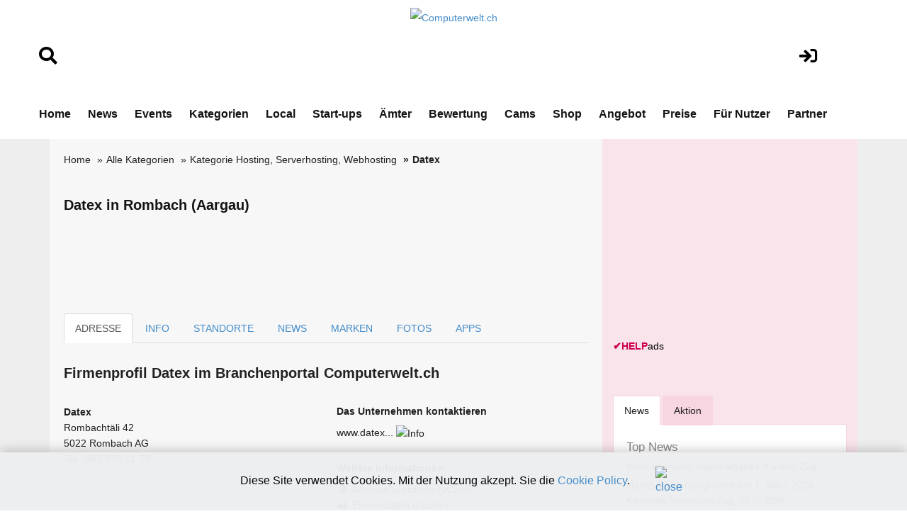

--- FILE ---
content_type: text/html; charset=utf-8
request_url: https://www.google.com/recaptcha/api2/aframe
body_size: 267
content:
<!DOCTYPE HTML><html><head><meta http-equiv="content-type" content="text/html; charset=UTF-8"></head><body><script nonce="-bzgugRz_6VuFJdKl0nRpQ">/** Anti-fraud and anti-abuse applications only. See google.com/recaptcha */ try{var clients={'sodar':'https://pagead2.googlesyndication.com/pagead/sodar?'};window.addEventListener("message",function(a){try{if(a.source===window.parent){var b=JSON.parse(a.data);var c=clients[b['id']];if(c){var d=document.createElement('img');d.src=c+b['params']+'&rc='+(localStorage.getItem("rc::a")?sessionStorage.getItem("rc::b"):"");window.document.body.appendChild(d);sessionStorage.setItem("rc::e",parseInt(sessionStorage.getItem("rc::e")||0)+1);localStorage.setItem("rc::h",'1768963949992');}}}catch(b){}});window.parent.postMessage("_grecaptcha_ready", "*");}catch(b){}</script></body></html>